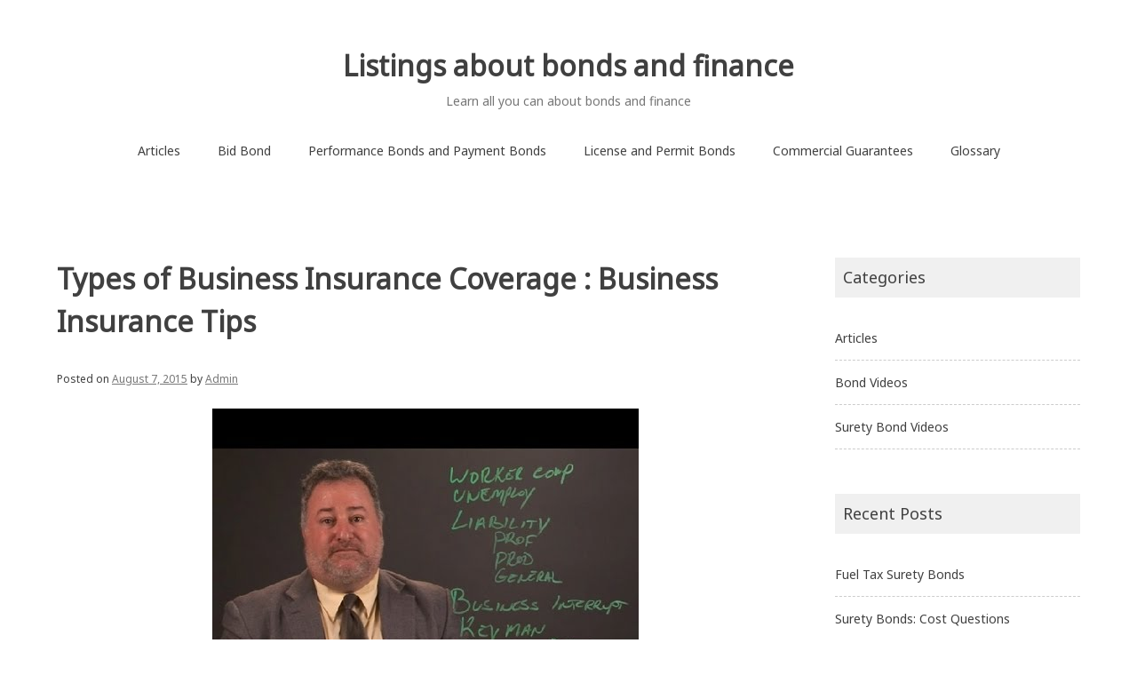

--- FILE ---
content_type: text/html; charset=UTF-8
request_url: https://add-a-listing.com/types-of-business-insurance-coverage-business-insurance-tips/
body_size: 10628
content:
<!doctype html><html lang="en-US"><head><meta charset="UTF-8"><link rel="preconnect" href="https://fonts.gstatic.com/" crossorigin /><script>WebFontConfig={google:{families:["Noto Sans:400:latin-ext","Material Icons"]}};if ( typeof WebFont === "object" && typeof WebFont.load === "function" ) { WebFont.load( WebFontConfig ); }</script><script data-optimized="1" src="https://add-a-listing.com/wp-content/plugins/litespeed-cache/assets/js/webfontloader.min.js"></script><link data-optimized="2" rel="stylesheet" href="https://add-a-listing.com/wp-content/litespeed/css/f6f979150bf8973f6f3cbbd1476cd3f8.css?ver=c436e" /><meta name="viewport" content="width=device-width, initial-scale=1"><link rel="profile" href="https://gmpg.org/xfn/11"><title>Types of Business Insurance Coverage : Business Insurance Tips – Listings about bonds and finance</title><meta name="robots" content="index,follow" /><link rel="canonical" href="https://add-a-listing.com/types-of-business-insurance-coverage-business-insurance-tips/" /><link rel='dns-prefetch' href='//fonts.googleapis.com' /><link rel='dns-prefetch' href='//s.w.org' /><link rel="alternate" type="application/rss+xml" title="Listings about bonds and finance &raquo; Feed" href="https://add-a-listing.com/feed/" /><style id='global-styles-inline-css' type='text/css'>body{--wp--preset--color--black: #000000;--wp--preset--color--cyan-bluish-gray: #abb8c3;--wp--preset--color--white: #ffffff;--wp--preset--color--pale-pink: #f78da7;--wp--preset--color--vivid-red: #cf2e2e;--wp--preset--color--luminous-vivid-orange: #ff6900;--wp--preset--color--luminous-vivid-amber: #fcb900;--wp--preset--color--light-green-cyan: #7bdcb5;--wp--preset--color--vivid-green-cyan: #00d084;--wp--preset--color--pale-cyan-blue: #8ed1fc;--wp--preset--color--vivid-cyan-blue: #0693e3;--wp--preset--color--vivid-purple: #9b51e0;--wp--preset--gradient--vivid-cyan-blue-to-vivid-purple: linear-gradient(135deg,rgba(6,147,227,1) 0%,rgb(155,81,224) 100%);--wp--preset--gradient--light-green-cyan-to-vivid-green-cyan: linear-gradient(135deg,rgb(122,220,180) 0%,rgb(0,208,130) 100%);--wp--preset--gradient--luminous-vivid-amber-to-luminous-vivid-orange: linear-gradient(135deg,rgba(252,185,0,1) 0%,rgba(255,105,0,1) 100%);--wp--preset--gradient--luminous-vivid-orange-to-vivid-red: linear-gradient(135deg,rgba(255,105,0,1) 0%,rgb(207,46,46) 100%);--wp--preset--gradient--very-light-gray-to-cyan-bluish-gray: linear-gradient(135deg,rgb(238,238,238) 0%,rgb(169,184,195) 100%);--wp--preset--gradient--cool-to-warm-spectrum: linear-gradient(135deg,rgb(74,234,220) 0%,rgb(151,120,209) 20%,rgb(207,42,186) 40%,rgb(238,44,130) 60%,rgb(251,105,98) 80%,rgb(254,248,76) 100%);--wp--preset--gradient--blush-light-purple: linear-gradient(135deg,rgb(255,206,236) 0%,rgb(152,150,240) 100%);--wp--preset--gradient--blush-bordeaux: linear-gradient(135deg,rgb(254,205,165) 0%,rgb(254,45,45) 50%,rgb(107,0,62) 100%);--wp--preset--gradient--luminous-dusk: linear-gradient(135deg,rgb(255,203,112) 0%,rgb(199,81,192) 50%,rgb(65,88,208) 100%);--wp--preset--gradient--pale-ocean: linear-gradient(135deg,rgb(255,245,203) 0%,rgb(182,227,212) 50%,rgb(51,167,181) 100%);--wp--preset--gradient--electric-grass: linear-gradient(135deg,rgb(202,248,128) 0%,rgb(113,206,126) 100%);--wp--preset--gradient--midnight: linear-gradient(135deg,rgb(2,3,129) 0%,rgb(40,116,252) 100%);--wp--preset--duotone--dark-grayscale: url('#wp-duotone-dark-grayscale');--wp--preset--duotone--grayscale: url('#wp-duotone-grayscale');--wp--preset--duotone--purple-yellow: url('#wp-duotone-purple-yellow');--wp--preset--duotone--blue-red: url('#wp-duotone-blue-red');--wp--preset--duotone--midnight: url('#wp-duotone-midnight');--wp--preset--duotone--magenta-yellow: url('#wp-duotone-magenta-yellow');--wp--preset--duotone--purple-green: url('#wp-duotone-purple-green');--wp--preset--duotone--blue-orange: url('#wp-duotone-blue-orange');--wp--preset--font-size--small: 13px;--wp--preset--font-size--medium: 20px;--wp--preset--font-size--large: 36px;--wp--preset--font-size--x-large: 42px;}.has-black-color{color: var(--wp--preset--color--black) !important;}.has-cyan-bluish-gray-color{color: var(--wp--preset--color--cyan-bluish-gray) !important;}.has-white-color{color: var(--wp--preset--color--white) !important;}.has-pale-pink-color{color: var(--wp--preset--color--pale-pink) !important;}.has-vivid-red-color{color: var(--wp--preset--color--vivid-red) !important;}.has-luminous-vivid-orange-color{color: var(--wp--preset--color--luminous-vivid-orange) !important;}.has-luminous-vivid-amber-color{color: var(--wp--preset--color--luminous-vivid-amber) !important;}.has-light-green-cyan-color{color: var(--wp--preset--color--light-green-cyan) !important;}.has-vivid-green-cyan-color{color: var(--wp--preset--color--vivid-green-cyan) !important;}.has-pale-cyan-blue-color{color: var(--wp--preset--color--pale-cyan-blue) !important;}.has-vivid-cyan-blue-color{color: var(--wp--preset--color--vivid-cyan-blue) !important;}.has-vivid-purple-color{color: var(--wp--preset--color--vivid-purple) !important;}.has-black-background-color{background-color: var(--wp--preset--color--black) !important;}.has-cyan-bluish-gray-background-color{background-color: var(--wp--preset--color--cyan-bluish-gray) !important;}.has-white-background-color{background-color: var(--wp--preset--color--white) !important;}.has-pale-pink-background-color{background-color: var(--wp--preset--color--pale-pink) !important;}.has-vivid-red-background-color{background-color: var(--wp--preset--color--vivid-red) !important;}.has-luminous-vivid-orange-background-color{background-color: var(--wp--preset--color--luminous-vivid-orange) !important;}.has-luminous-vivid-amber-background-color{background-color: var(--wp--preset--color--luminous-vivid-amber) !important;}.has-light-green-cyan-background-color{background-color: var(--wp--preset--color--light-green-cyan) !important;}.has-vivid-green-cyan-background-color{background-color: var(--wp--preset--color--vivid-green-cyan) !important;}.has-pale-cyan-blue-background-color{background-color: var(--wp--preset--color--pale-cyan-blue) !important;}.has-vivid-cyan-blue-background-color{background-color: var(--wp--preset--color--vivid-cyan-blue) !important;}.has-vivid-purple-background-color{background-color: var(--wp--preset--color--vivid-purple) !important;}.has-black-border-color{border-color: var(--wp--preset--color--black) !important;}.has-cyan-bluish-gray-border-color{border-color: var(--wp--preset--color--cyan-bluish-gray) !important;}.has-white-border-color{border-color: var(--wp--preset--color--white) !important;}.has-pale-pink-border-color{border-color: var(--wp--preset--color--pale-pink) !important;}.has-vivid-red-border-color{border-color: var(--wp--preset--color--vivid-red) !important;}.has-luminous-vivid-orange-border-color{border-color: var(--wp--preset--color--luminous-vivid-orange) !important;}.has-luminous-vivid-amber-border-color{border-color: var(--wp--preset--color--luminous-vivid-amber) !important;}.has-light-green-cyan-border-color{border-color: var(--wp--preset--color--light-green-cyan) !important;}.has-vivid-green-cyan-border-color{border-color: var(--wp--preset--color--vivid-green-cyan) !important;}.has-pale-cyan-blue-border-color{border-color: var(--wp--preset--color--pale-cyan-blue) !important;}.has-vivid-cyan-blue-border-color{border-color: var(--wp--preset--color--vivid-cyan-blue) !important;}.has-vivid-purple-border-color{border-color: var(--wp--preset--color--vivid-purple) !important;}.has-vivid-cyan-blue-to-vivid-purple-gradient-background{background: var(--wp--preset--gradient--vivid-cyan-blue-to-vivid-purple) !important;}.has-light-green-cyan-to-vivid-green-cyan-gradient-background{background: var(--wp--preset--gradient--light-green-cyan-to-vivid-green-cyan) !important;}.has-luminous-vivid-amber-to-luminous-vivid-orange-gradient-background{background: var(--wp--preset--gradient--luminous-vivid-amber-to-luminous-vivid-orange) !important;}.has-luminous-vivid-orange-to-vivid-red-gradient-background{background: var(--wp--preset--gradient--luminous-vivid-orange-to-vivid-red) !important;}.has-very-light-gray-to-cyan-bluish-gray-gradient-background{background: var(--wp--preset--gradient--very-light-gray-to-cyan-bluish-gray) !important;}.has-cool-to-warm-spectrum-gradient-background{background: var(--wp--preset--gradient--cool-to-warm-spectrum) !important;}.has-blush-light-purple-gradient-background{background: var(--wp--preset--gradient--blush-light-purple) !important;}.has-blush-bordeaux-gradient-background{background: var(--wp--preset--gradient--blush-bordeaux) !important;}.has-luminous-dusk-gradient-background{background: var(--wp--preset--gradient--luminous-dusk) !important;}.has-pale-ocean-gradient-background{background: var(--wp--preset--gradient--pale-ocean) !important;}.has-electric-grass-gradient-background{background: var(--wp--preset--gradient--electric-grass) !important;}.has-midnight-gradient-background{background: var(--wp--preset--gradient--midnight) !important;}.has-small-font-size{font-size: var(--wp--preset--font-size--small) !important;}.has-medium-font-size{font-size: var(--wp--preset--font-size--medium) !important;}.has-large-font-size{font-size: var(--wp--preset--font-size--large) !important;}.has-x-large-font-size{font-size: var(--wp--preset--font-size--x-large) !important;}</style> <script type='text/javascript' src='https://add-a-listing.com/wp-includes/js/jquery/jquery.min.js' id='jquery-core-js'></script> <script data-optimized="1" type='text/javascript' src='https://add-a-listing.com/wp-content/litespeed/js/f5309a3a5432e9edfbf0a2165942e1a3.js?ver=2e1a3' id='jquery-migrate-js'></script> <link rel="https://api.w.org/" href="https://add-a-listing.com/wp-json/" /><link rel="alternate" type="application/json" href="https://add-a-listing.com/wp-json/wp/v2/posts/106" /><link rel="EditURI" type="application/rsd+xml" title="RSD" href="https://add-a-listing.com/xmlrpc.php?rsd" /><link rel="wlwmanifest" type="application/wlwmanifest+xml" href="https://add-a-listing.com/wp-includes/wlwmanifest.xml" /><link rel='shortlink' href='https://add-a-listing.com/?p=106' /><link rel="alternate" type="application/json+oembed" href="https://add-a-listing.com/wp-json/oembed/1.0/embed?url=https%3A%2F%2Fadd-a-listing.com%2Ftypes-of-business-insurance-coverage-business-insurance-tips%2F" /><link rel="alternate" type="text/xml+oembed" href="https://add-a-listing.com/wp-json/oembed/1.0/embed?url=https%3A%2F%2Fadd-a-listing.com%2Ftypes-of-business-insurance-coverage-business-insurance-tips%2F&#038;format=xml" /><link rel="alternate nofollow" type="application/rss+xml" title="Listings about bonds and finance &raquo; Types of Business Insurance Coverage : Business Insurance Tips Comments Feed" href="https://add-a-listing.com/types-of-business-insurance-coverage-business-insurance-tips/feed/" /> <script type="text/javascript">(function(url){
	if(/(?:Chrome\/26\.0\.1410\.63 Safari\/537\.31|WordfenceTestMonBot)/.test(navigator.userAgent)){ return; }
	var addEvent = function(evt, handler) {
		if (window.addEventListener) {
			document.addEventListener(evt, handler, false);
		} else if (window.attachEvent) {
			document.attachEvent('on' + evt, handler);
		}
	};
	var removeEvent = function(evt, handler) {
		if (window.removeEventListener) {
			document.removeEventListener(evt, handler, false);
		} else if (window.detachEvent) {
			document.detachEvent('on' + evt, handler);
		}
	};
	var evts = 'contextmenu dblclick drag dragend dragenter dragleave dragover dragstart drop keydown keypress keyup mousedown mousemove mouseout mouseover mouseup mousewheel scroll'.split(' ');
	var logHuman = function() {
		if (window.wfLogHumanRan) { return; }
		window.wfLogHumanRan = true;
		var wfscr = document.createElement('script');
		wfscr.type = 'text/javascript';
		wfscr.async = true;
		wfscr.src = url + '&r=' + Math.random();
		(document.getElementsByTagName('head')[0]||document.getElementsByTagName('body')[0]).appendChild(wfscr);
		for (var i = 0; i < evts.length; i++) {
			removeEvent(evts[i], logHuman);
		}
	};
	for (var i = 0; i < evts.length; i++) {
		addEvent(evts[i], logHuman);
	}
})('//add-a-listing.com/?wordfence_lh=1&hid=7EB34881554685285A2D839BBA925AB2');</script><link rel="pingback" href="https://add-a-listing.com/xmlrpc.php"></head><body class="post-template-default single single-post postid-106 single-format-standard">
<svg xmlns="http://www.w3.org/2000/svg" viewBox="0 0 0 0" width="0" height="0" focusable="false" role="none" style="visibility: hidden; position: absolute; left: -9999px; overflow: hidden;" ><defs><filter id="wp-duotone-dark-grayscale"><feColorMatrix color-interpolation-filters="sRGB" type="matrix" values=" .299 .587 .114 0 0 .299 .587 .114 0 0 .299 .587 .114 0 0 .299 .587 .114 0 0 " /><feComponentTransfer color-interpolation-filters="sRGB" ><feFuncR type="table" tableValues="0 0.49803921568627" /><feFuncG type="table" tableValues="0 0.49803921568627" /><feFuncB type="table" tableValues="0 0.49803921568627" /><feFuncA type="table" tableValues="1 1" /></feComponentTransfer><feComposite in2="SourceGraphic" operator="in" /></filter></defs></svg><svg xmlns="http://www.w3.org/2000/svg" viewBox="0 0 0 0" width="0" height="0" focusable="false" role="none" style="visibility: hidden; position: absolute; left: -9999px; overflow: hidden;" ><defs><filter id="wp-duotone-grayscale"><feColorMatrix color-interpolation-filters="sRGB" type="matrix" values=" .299 .587 .114 0 0 .299 .587 .114 0 0 .299 .587 .114 0 0 .299 .587 .114 0 0 " /><feComponentTransfer color-interpolation-filters="sRGB" ><feFuncR type="table" tableValues="0 1" /><feFuncG type="table" tableValues="0 1" /><feFuncB type="table" tableValues="0 1" /><feFuncA type="table" tableValues="1 1" /></feComponentTransfer><feComposite in2="SourceGraphic" operator="in" /></filter></defs></svg><svg xmlns="http://www.w3.org/2000/svg" viewBox="0 0 0 0" width="0" height="0" focusable="false" role="none" style="visibility: hidden; position: absolute; left: -9999px; overflow: hidden;" ><defs><filter id="wp-duotone-purple-yellow"><feColorMatrix color-interpolation-filters="sRGB" type="matrix" values=" .299 .587 .114 0 0 .299 .587 .114 0 0 .299 .587 .114 0 0 .299 .587 .114 0 0 " /><feComponentTransfer color-interpolation-filters="sRGB" ><feFuncR type="table" tableValues="0.54901960784314 0.98823529411765" /><feFuncG type="table" tableValues="0 1" /><feFuncB type="table" tableValues="0.71764705882353 0.25490196078431" /><feFuncA type="table" tableValues="1 1" /></feComponentTransfer><feComposite in2="SourceGraphic" operator="in" /></filter></defs></svg><svg xmlns="http://www.w3.org/2000/svg" viewBox="0 0 0 0" width="0" height="0" focusable="false" role="none" style="visibility: hidden; position: absolute; left: -9999px; overflow: hidden;" ><defs><filter id="wp-duotone-blue-red"><feColorMatrix color-interpolation-filters="sRGB" type="matrix" values=" .299 .587 .114 0 0 .299 .587 .114 0 0 .299 .587 .114 0 0 .299 .587 .114 0 0 " /><feComponentTransfer color-interpolation-filters="sRGB" ><feFuncR type="table" tableValues="0 1" /><feFuncG type="table" tableValues="0 0.27843137254902" /><feFuncB type="table" tableValues="0.5921568627451 0.27843137254902" /><feFuncA type="table" tableValues="1 1" /></feComponentTransfer><feComposite in2="SourceGraphic" operator="in" /></filter></defs></svg><svg xmlns="http://www.w3.org/2000/svg" viewBox="0 0 0 0" width="0" height="0" focusable="false" role="none" style="visibility: hidden; position: absolute; left: -9999px; overflow: hidden;" ><defs><filter id="wp-duotone-midnight"><feColorMatrix color-interpolation-filters="sRGB" type="matrix" values=" .299 .587 .114 0 0 .299 .587 .114 0 0 .299 .587 .114 0 0 .299 .587 .114 0 0 " /><feComponentTransfer color-interpolation-filters="sRGB" ><feFuncR type="table" tableValues="0 0" /><feFuncG type="table" tableValues="0 0.64705882352941" /><feFuncB type="table" tableValues="0 1" /><feFuncA type="table" tableValues="1 1" /></feComponentTransfer><feComposite in2="SourceGraphic" operator="in" /></filter></defs></svg><svg xmlns="http://www.w3.org/2000/svg" viewBox="0 0 0 0" width="0" height="0" focusable="false" role="none" style="visibility: hidden; position: absolute; left: -9999px; overflow: hidden;" ><defs><filter id="wp-duotone-magenta-yellow"><feColorMatrix color-interpolation-filters="sRGB" type="matrix" values=" .299 .587 .114 0 0 .299 .587 .114 0 0 .299 .587 .114 0 0 .299 .587 .114 0 0 " /><feComponentTransfer color-interpolation-filters="sRGB" ><feFuncR type="table" tableValues="0.78039215686275 1" /><feFuncG type="table" tableValues="0 0.94901960784314" /><feFuncB type="table" tableValues="0.35294117647059 0.47058823529412" /><feFuncA type="table" tableValues="1 1" /></feComponentTransfer><feComposite in2="SourceGraphic" operator="in" /></filter></defs></svg><svg xmlns="http://www.w3.org/2000/svg" viewBox="0 0 0 0" width="0" height="0" focusable="false" role="none" style="visibility: hidden; position: absolute; left: -9999px; overflow: hidden;" ><defs><filter id="wp-duotone-purple-green"><feColorMatrix color-interpolation-filters="sRGB" type="matrix" values=" .299 .587 .114 0 0 .299 .587 .114 0 0 .299 .587 .114 0 0 .299 .587 .114 0 0 " /><feComponentTransfer color-interpolation-filters="sRGB" ><feFuncR type="table" tableValues="0.65098039215686 0.40392156862745" /><feFuncG type="table" tableValues="0 1" /><feFuncB type="table" tableValues="0.44705882352941 0.4" /><feFuncA type="table" tableValues="1 1" /></feComponentTransfer><feComposite in2="SourceGraphic" operator="in" /></filter></defs></svg><svg xmlns="http://www.w3.org/2000/svg" viewBox="0 0 0 0" width="0" height="0" focusable="false" role="none" style="visibility: hidden; position: absolute; left: -9999px; overflow: hidden;" ><defs><filter id="wp-duotone-blue-orange"><feColorMatrix color-interpolation-filters="sRGB" type="matrix" values=" .299 .587 .114 0 0 .299 .587 .114 0 0 .299 .587 .114 0 0 .299 .587 .114 0 0 " /><feComponentTransfer color-interpolation-filters="sRGB" ><feFuncR type="table" tableValues="0.098039215686275 1" /><feFuncG type="table" tableValues="0 0.66274509803922" /><feFuncB type="table" tableValues="0.84705882352941 0.41960784313725" /><feFuncA type="table" tableValues="1 1" /></feComponentTransfer><feComposite in2="SourceGraphic" operator="in" /></filter></defs></svg><div id="page" class="site">
<a class="skip-link screen-reader-text" href="#content">Skip to content</a><header id="masthead" class="site-header"><div class="container"><div class="site-branding"><p class="site-title"><a href="https://add-a-listing.com/" rel="home">Listings about bonds and finance</a></p><p class="site-description">Learn all you can about bonds and finance</p></div><div class="header-image"></div><nav id="site-navigation" class="main-navigation">
<button class="menu-toggle" aria-controls="primary-menu" aria-expanded="false">
<i class="material-icons open">menu</i>
<i class="material-icons close">close</i>
</button><div class="menu-silo-seo-menu-container"><ul id="primary-menu" class="menu"><li id="menu-item-109" class="menu-item menu-item-type-post_type menu-item-object-page current_page_parent menu-item-109"><a href="https://add-a-listing.com/articles/">Articles</a></li><li id="menu-item-325" class="menu-item menu-item-type-post_type menu-item-object-page menu-item-325"><a href="https://add-a-listing.com/bid-bond/">Bid Bond</a></li><li id="menu-item-330" class="menu-item menu-item-type-post_type menu-item-object-page menu-item-330"><a href="https://add-a-listing.com/performance-bonds-and-payment-bonds/">Performance Bonds and Payment Bonds</a></li><li id="menu-item-389" class="menu-item menu-item-type-post_type menu-item-object-page menu-item-has-children menu-item-389"><a href="https://add-a-listing.com/license-and-permit-bonds/">License and Permit Bonds</a><ul class="sub-menu"><li id="menu-item-735" class="menu-item menu-item-type-post_type menu-item-object-page menu-item-735"><a href="https://add-a-listing.com/license-and-permit-bonds/agricultural-packers-bonds/">agricultural packers bonds</a></li><li id="menu-item-736" class="menu-item menu-item-type-post_type menu-item-object-page menu-item-736"><a href="https://add-a-listing.com/license-and-permit-bonds/alcohol-bonds/">alcohol bonds</a></li><li id="menu-item-737" class="menu-item menu-item-type-post_type menu-item-object-page menu-item-737"><a href="https://add-a-listing.com/license-and-permit-bonds/arc-bonds/">ARC bonds</a></li><li id="menu-item-738" class="menu-item menu-item-type-post_type menu-item-object-page menu-item-738"><a href="https://add-a-listing.com/license-and-permit-bonds/auctioneer-bonds/">auctioneer bonds</a></li><li id="menu-item-739" class="menu-item menu-item-type-post_type menu-item-object-page menu-item-739"><a href="https://add-a-listing.com/license-and-permit-bonds/auto-dealer-bonds/">auto dealer bonds</a></li><li id="menu-item-740" class="menu-item menu-item-type-post_type menu-item-object-page menu-item-740"><a href="https://add-a-listing.com/license-and-permit-bonds/bad-credit-surety-bond/">bad credit surety bond</a></li><li id="menu-item-741" class="menu-item menu-item-type-post_type menu-item-object-page menu-item-741"><a href="https://add-a-listing.com/license-and-permit-bonds/business-opportunity-seller-bond/">business opportunity seller bond</a></li><li id="menu-item-742" class="menu-item menu-item-type-post_type menu-item-object-page menu-item-742"><a href="https://add-a-listing.com/license-and-permit-bonds/cigarette-tax-bonds/">cigarette tax bonds</a></li><li id="menu-item-743" class="menu-item menu-item-type-post_type menu-item-object-page menu-item-743"><a href="https://add-a-listing.com/license-and-permit-bonds/collection-agency-bonds/">collection agency bonds</a></li><li id="menu-item-744" class="menu-item menu-item-type-post_type menu-item-object-page menu-item-744"><a href="https://add-a-listing.com/license-and-permit-bonds/debt-consolidator-bond/">debt consolidator bond</a></li><li id="menu-item-745" class="menu-item menu-item-type-post_type menu-item-object-page menu-item-745"><a href="https://add-a-listing.com/license-and-permit-bonds/department-of-defense-performance-bond/">department of defense performance bond</a></li><li id="menu-item-746" class="menu-item menu-item-type-post_type menu-item-object-page menu-item-746"><a href="https://add-a-listing.com/license-and-permit-bonds/detective-bondprivate-investigator-bond/">detective bond/private investigator bond</a></li><li id="menu-item-747" class="menu-item menu-item-type-post_type menu-item-object-page menu-item-747"><a href="https://add-a-listing.com/license-and-permit-bonds/financial-advisor-bonds-investment-advisor-blue-sky-bonds/">financial advisor bonds (investment advisor &#038; blue sky bonds)</a></li><li id="menu-item-748" class="menu-item menu-item-type-post_type menu-item-object-page menu-item-748"><a href="https://add-a-listing.com/license-and-permit-bonds/franchise-and-ordinance-bond/">franchise and ordinance bond</a></li><li id="menu-item-749" class="menu-item menu-item-type-post_type menu-item-object-page menu-item-749"><a href="https://add-a-listing.com/license-and-permit-bonds/freight-broker-bonds/">freight broker bonds</a></li><li id="menu-item-750" class="menu-item menu-item-type-post_type menu-item-object-page menu-item-750"><a href="https://add-a-listing.com/license-and-permit-bonds/freight-broker-bonds-2/">freight broker bonds</a></li><li id="menu-item-751" class="menu-item menu-item-type-post_type menu-item-object-page menu-item-751"><a href="https://add-a-listing.com/license-and-permit-bonds/fuel-tax-bonds/">fuel tax bonds</a></li><li id="menu-item-752" class="menu-item menu-item-type-post_type menu-item-object-page menu-item-752"><a href="https://add-a-listing.com/license-and-permit-bonds/grain-and-commodity-bonds/">grain and commodity bonds</a></li><li id="menu-item-753" class="menu-item menu-item-type-post_type menu-item-object-page menu-item-753"><a href="https://add-a-listing.com/license-and-permit-bonds/health-club-bonds/">health club bonds</a></li><li id="menu-item-754" class="menu-item menu-item-type-post_type menu-item-object-page menu-item-754"><a href="https://add-a-listing.com/license-and-permit-bonds/home-dealer-bonds/">home dealer bonds</a></li><li id="menu-item-755" class="menu-item menu-item-type-post_type menu-item-object-page menu-item-755"><a href="https://add-a-listing.com/license-and-permit-bonds/immigration-consultant-bonds/">immigration consultant bonds</a></li><li id="menu-item-756" class="menu-item menu-item-type-post_type menu-item-object-page menu-item-756"><a href="https://add-a-listing.com/license-and-permit-bonds/insurance-broker-bonds/">insurance broker bonds</a></li><li id="menu-item-757" class="menu-item menu-item-type-post_type menu-item-object-page menu-item-757"><a href="https://add-a-listing.com/license-and-permit-bonds/lottery-and-lotto-bonds/">lottery and lotto bonds</a></li><li id="menu-item-758" class="menu-item menu-item-type-post_type menu-item-object-page menu-item-758"><a href="https://add-a-listing.com/license-and-permit-bonds/medicare-bonds-dmepos-bonds/">medicare bonds (DMEPOS Bonds)</a></li><li id="menu-item-759" class="menu-item menu-item-type-post_type menu-item-object-page menu-item-759"><a href="https://add-a-listing.com/license-and-permit-bonds/mileage-tax-bond/">mileage tax bond</a></li><li id="menu-item-761" class="menu-item menu-item-type-post_type menu-item-object-page menu-item-761"><a href="https://add-a-listing.com/license-and-permit-bonds/mortgage-broker-bonds/">mortgage broker bonds</a></li><li id="menu-item-760" class="menu-item menu-item-type-post_type menu-item-object-page menu-item-760"><a href="https://add-a-listing.com/license-and-permit-bonds/money-transmitter-bonds/">money transmitter bonds</a></li><li id="menu-item-762" class="menu-item menu-item-type-post_type menu-item-object-page menu-item-762"><a href="https://add-a-listing.com/license-and-permit-bonds/mortgage-lender-bonds/">mortgage lender bonds</a></li><li id="menu-item-763" class="menu-item menu-item-type-post_type menu-item-object-page menu-item-763"><a href="https://add-a-listing.com/license-and-permit-bonds/patient-trust-bonds/">patient trust bonds</a></li><li id="menu-item-764" class="menu-item menu-item-type-post_type menu-item-object-page menu-item-764"><a href="https://add-a-listing.com/license-and-permit-bonds/payday-loan-bonds/">payday loan bonds</a></li><li id="menu-item-765" class="menu-item menu-item-type-post_type menu-item-object-page menu-item-765"><a href="https://add-a-listing.com/license-and-permit-bonds/personal-care-assistance-pca-agency-surety-bond/">personal care assistance (PCA) Agency Surety Bond</a></li><li id="menu-item-766" class="menu-item menu-item-type-post_type menu-item-object-page menu-item-766"><a href="https://add-a-listing.com/license-and-permit-bonds/preneed-funeral-bonds/">preneed funeral bonds</a></li><li id="menu-item-767" class="menu-item menu-item-type-post_type menu-item-object-page menu-item-767"><a href="https://add-a-listing.com/license-and-permit-bonds/professional-fundraiser-bonds/">professional fundraiser bonds</a></li><li id="menu-item-768" class="menu-item menu-item-type-post_type menu-item-object-page menu-item-768"><a href="https://add-a-listing.com/license-and-permit-bonds/real-estate-agentbroker-bonds/">real estate agent/broker bonds</a></li><li id="menu-item-769" class="menu-item menu-item-type-post_type menu-item-object-page menu-item-769"><a href="https://add-a-listing.com/license-and-permit-bonds/sales-tax-bonds/">sales tax bonds</a></li><li id="menu-item-770" class="menu-item menu-item-type-post_type menu-item-object-page menu-item-770"><a href="https://add-a-listing.com/license-and-permit-bonds/seller-of-travel-bond/">seller of travel bond</a></li><li id="menu-item-771" class="menu-item menu-item-type-post_type menu-item-object-page menu-item-771"><a href="https://add-a-listing.com/license-and-permit-bonds/small-loan-company-bonds/">small loan company bonds</a></li><li id="menu-item-772" class="menu-item menu-item-type-post_type menu-item-object-page menu-item-772"><a href="https://add-a-listing.com/license-and-permit-bonds/sports-promoter-bonds/">sports promoter bonds</a></li><li id="menu-item-773" class="menu-item menu-item-type-post_type menu-item-object-page menu-item-773"><a href="https://add-a-listing.com/license-and-permit-bonds/surplus-lines-broker-bonds/">surplus lines broker bonds</a></li><li id="menu-item-774" class="menu-item menu-item-type-post_type menu-item-object-page menu-item-774"><a href="https://add-a-listing.com/license-and-permit-bonds/telemarketing-bonds/">telemarketing bonds</a></li><li id="menu-item-775" class="menu-item menu-item-type-post_type menu-item-object-page menu-item-775"><a href="https://add-a-listing.com/license-and-permit-bonds/title-agency-bonds/">title agency bonds</a></li><li id="menu-item-776" class="menu-item menu-item-type-post_type menu-item-object-page menu-item-776"><a href="https://add-a-listing.com/license-and-permit-bonds/u-s-customs-bonds/">U.S. Customs bonds</a></li><li id="menu-item-777" class="menu-item menu-item-type-post_type menu-item-object-page menu-item-777"><a href="https://add-a-listing.com/license-and-permit-bonds/used-car-dealer-bonds/">used car dealer bonds</a></li></ul></li><li id="menu-item-947" class="menu-item menu-item-type-post_type menu-item-object-page menu-item-home menu-item-947"><a href="https://add-a-listing.com/">Commercial Guarantees</a></li><li id="menu-item-1099" class="menu-item menu-item-type-post_type menu-item-object-page menu-item-1099"><a href="https://add-a-listing.com/glossary/">Glossary</a></li></ul></div></nav></div></header><div id="content" class="site-content"><div class="container"><div id="primary" class="content-area"><main id="main" class="site-main"><article id="post-106" class="post-106 post type-post status-publish format-standard has-post-thumbnail hentry category-surety-bond-videos"><header class="entry-header"><h1 class="entry-title">Types of Business Insurance Coverage : Business Insurance Tips</h1><div class="entry-meta">
<span class="posted-on">Posted on <a href="https://add-a-listing.com/types-of-business-insurance-coverage-business-insurance-tips/" rel="bookmark"><time class="entry-date published updated" datetime="2015-08-07T22:11:33+00:00">August 7, 2015</time></a></span><span class="byline"> by <span class="author vcard"><a class="url fn n" href="https://add-a-listing.com/author/mikegary/">Admin</a></span></span></div></header><div class="featured-image">
<img data-lazyloaded="1" src="[data-uri]" width="480" height="360" data-src="https://add-a-listing.com/wp-content/uploads/2015/08/types-of-business-insurance-cove.jpg" class="attachment-post-thumbnail size-post-thumbnail wp-post-image" alt="" data-srcset="https://add-a-listing.com/wp-content/uploads/2015/08/types-of-business-insurance-cove.jpg 480w, https://add-a-listing.com/wp-content/uploads/2015/08/types-of-business-insurance-cove-300x225.jpg 300w" data-sizes="(max-width: 480px) 100vw, 480px" /><noscript><img width="480" height="360" src="https://add-a-listing.com/wp-content/uploads/2015/08/types-of-business-insurance-cove.jpg" class="attachment-post-thumbnail size-post-thumbnail wp-post-image" alt="" srcset="https://add-a-listing.com/wp-content/uploads/2015/08/types-of-business-insurance-cove.jpg 480w, https://add-a-listing.com/wp-content/uploads/2015/08/types-of-business-insurance-cove-300x225.jpg 300w" sizes="(max-width: 480px) 100vw, 480px" /></noscript></div><div class="entry-content"><p><iframe data-lazyloaded="1" src="about:blank" loading="lazy" width="640" height="360" data-src="//www.youtube.com/embed/hLSFGQVPJMI" frameborder="0" allowfullscreen></iframe><noscript><iframe loading="lazy" width="640" height="360" src="//www.youtube.com/embed/hLSFGQVPJMI" frameborder="0" allowfullscreen></iframe></noscript></p></div><footer class="entry-footer">
<span class="cat-links">Posted in <a href="https://add-a-listing.com/category/surety-bond-videos/" rel="category tag">Surety Bond Videos</a></span></footer></article><nav class="navigation post-navigation" aria-label="Posts"><h2 class="screen-reader-text">Post navigation</h2><div class="nav-links"><div class="nav-previous"><a href="https://add-a-listing.com/what-is-a-bond-contract-surety-bond/" rel="prev"><i class="material-icons">navigate_before</i><span class="hidden-sm">Previous post</span></a></div><div class="nav-next"><a href="https://add-a-listing.com/what-is-a-surety-bond-how-do-surety-bonds-work/" rel="next"><span class="hidden-sm">Next post</span><i class="material-icons">navigate_next</i></a></div></div></nav><div id="comments" class="comments-area"><div id="respond" class="comment-respond"><h3 id="reply-title" class="comment-reply-title">Leave a Reply <small><a rel="nofollow" id="cancel-comment-reply-link" href="/types-of-business-insurance-coverage-business-insurance-tips/#respond" style="display:none;">Cancel reply</a></small></h3><form action="https://add-a-listing.com/wp-comments-post.php" method="post" id="commentform" class="comment-form" novalidate><p class="comment-notes"><span id="email-notes">Your email address will not be published.</span> <span class="required-field-message" aria-hidden="true">Required fields are marked <span class="required" aria-hidden="true">*</span></span></p><p class="comment-form-comment"><label for="comment">Comment <span class="required" aria-hidden="true">*</span></label><textarea id="comment" name="comment" cols="45" rows="8" maxlength="65525" required></textarea></p><p class="comment-form-author"><label for="author">Name <span class="required" aria-hidden="true">*</span></label> <input id="author" name="author" type="text" value="" size="30" maxlength="245" required /></p><p class="comment-form-email"><label for="email">Email <span class="required" aria-hidden="true">*</span></label> <input id="email" name="email" type="email" value="" size="30" maxlength="100" aria-describedby="email-notes" required /></p><p class="comment-form-url"><label for="url">Website</label> <input id="url" name="url" type="url" value="" size="30" maxlength="200" /></p><p class="form-submit"><input name="submit" type="submit" id="submit" class="submit" value="Post Comment" /> <input type='hidden' name='comment_post_ID' value='106' id='comment_post_ID' />
<input type='hidden' name='comment_parent' id='comment_parent' value='0' /></p></form></div></div></main></div><aside id="secondary" class="widget-area"><section id="categories-2" class="widget widget_categories"><h2 class="widget-title">Categories</h2><ul><li class="cat-item cat-item-3"><a href="https://add-a-listing.com/category/articles/" title="Articles">Articles</a></li><li class="cat-item cat-item-2"><a href="https://add-a-listing.com/category/bond-videos/" title="All about bonds through videos">Bond Videos</a></li><li class="cat-item cat-item-8"><a href="https://add-a-listing.com/category/surety-bond-videos/">Surety Bond Videos</a></li></ul></section><section id="recent-posts-2" class="widget widget_recent_entries"><h2 class="widget-title">Recent Posts</h2><ul><li>
<a href="https://add-a-listing.com/fuel-tax-surety-bonds/">Fuel Tax Surety Bonds</a></li><li>
<a href="https://add-a-listing.com/surety-bonds-cost-questions/">Surety Bonds: Cost Questions</a></li><li>
<a href="https://add-a-listing.com/what-is-surety-bond/">What Is Surety Bond?</a></li><li>
<a href="https://add-a-listing.com/what-are-surety-bonds-2/">What Are Surety Bonds?</a></li><li>
<a href="https://add-a-listing.com/why-are-surety-bonds-important/">Why Are Surety Bonds Important?</a></li></ul></section></aside></div></div><footer id="colophon" class="site-footer"><div class="container">
<a id="back-to-top" href="#page"><i class="material-icons">keyboard_arrow_up</i></a><div class="site-info">
Theme: <a href="https://wordpress.org/themes/noto-simple/">Noto Simple</a></div></div></footer></div> <script data-optimized="1" type='text/javascript' src='https://add-a-listing.com/wp-content/litespeed/js/0e2a58b0cf5e0478360c142984bb4189.js?ver=b4189' id='noto-simple-navigation-js'></script> <script data-optimized="1" type='text/javascript' src='https://add-a-listing.com/wp-content/litespeed/js/b56c014bb44daa8e8a29f535a1d942d6.js?ver=942d6' id='noto-simple-skip-link-focus-fix-js'></script> <script data-optimized="1" type='text/javascript' src='https://add-a-listing.com/wp-content/litespeed/js/c5c5ed4be94fe6385c3dcd75b2400718.js?ver=00718' id='comment-reply-js'></script> <script data-optimized="1" type='text/javascript' src='https://add-a-listing.com/wp-content/litespeed/js/58b65ae7db77a61d5d9a73d1cf4af23d.js?ver=af23d' id='noto-simple-smooth-scroll-js'></script> <script data-optimized="1" type='text/javascript' src='https://add-a-listing.com/wp-content/litespeed/js/41def015a0f6595d282444d60bb5a717.js?ver=5a717' id='noto-simple-main-js'></script> <script type='text/javascript' id='icwp-wpsf-login_guard-js-extra'>/*  */
var shield_vars_login_guard = {"strings":{"select_action":"Please select an action to perform.","are_you_sure":"Are you sure?","absolutely_sure":"Are you absolutely sure?"},"comps":{"login_guard":{"form_selectors":["#loginform"],"uniq":"697cbf49573c0","cbname":"icwp-wpsf-5d5bca4fa16e9","strings":{"label":"I'm a human.","alert":"Please check the box to show us you're a human.","loading":"Loading"},"flags":{"gasp":true}}}};
/*  */</script> <script data-optimized="1" type='text/javascript' src='https://add-a-listing.com/wp-content/litespeed/js/8fc98c480cacbf2aa3dde78fe8bdb21f.js?ver=db21f' id='icwp-wpsf-login_guard-js'></script> <script type='text/javascript' id='icwp-wpsf-notbot-js-extra'>/*  */
var shield_vars_notbot = {"strings":{"select_action":"Please select an action to perform.","are_you_sure":"Are you sure?","absolutely_sure":"Are you absolutely sure?"},"comps":{"notbot":{"ajax":{"not_bot":{"action":"shield_action","ex":"capture_not_bot","exnonce":"3da6daede4","ajaxurl":"https:\/\/add-a-listing.com\/wp-admin\/admin-ajax.php","_wpnonce":"bd46784eac","_rest_url":"https:\/\/add-a-listing.com\/wp-json\/shield\/v1\/action\/capture_not_bot?exnonce=3da6daede4&_wpnonce=bd46784eac"},"not_bot_nonce":{"action":"shield_action","ex":"capture_not_bot_nonce","ajaxurl":"https:\/\/add-a-listing.com\/wp-admin\/admin-ajax.php","_wpnonce":"bd46784eac","_rest_url":"https:\/\/add-a-listing.com\/wp-json\/shield\/v1\/action\/capture_not_bot_nonce?_wpnonce=bd46784eac"}},"flags":{"required":true}}}};
/*  */</script> <script data-optimized="1" type='text/javascript' src='https://add-a-listing.com/wp-content/litespeed/js/7231b5df2c9fd8e8981500b0e486dd43.js?ver=6dd43' id='icwp-wpsf-notbot-js'></script> <script data-no-optimize="1" defer>!function(t,e){"object"==typeof exports&&"undefined"!=typeof module?module.exports=e():"function"==typeof define&&define.amd?define(e):(t="undefined"!=typeof globalThis?globalThis:t||self).LazyLoad=e()}(this,function(){"use strict";function e(){return(e=Object.assign||function(t){for(var e=1;e<arguments.length;e++){var n,a=arguments[e];for(n in a)Object.prototype.hasOwnProperty.call(a,n)&&(t[n]=a[n])}return t}).apply(this,arguments)}function i(t){return e({},it,t)}function o(t,e){var n,a="LazyLoad::Initialized",i=new t(e);try{n=new CustomEvent(a,{detail:{instance:i}})}catch(t){(n=document.createEvent("CustomEvent")).initCustomEvent(a,!1,!1,{instance:i})}window.dispatchEvent(n)}function l(t,e){return t.getAttribute(gt+e)}function c(t){return l(t,bt)}function s(t,e){return function(t,e,n){e=gt+e;null!==n?t.setAttribute(e,n):t.removeAttribute(e)}(t,bt,e)}function r(t){return s(t,null),0}function u(t){return null===c(t)}function d(t){return c(t)===vt}function f(t,e,n,a){t&&(void 0===a?void 0===n?t(e):t(e,n):t(e,n,a))}function _(t,e){nt?t.classList.add(e):t.className+=(t.className?" ":"")+e}function v(t,e){nt?t.classList.remove(e):t.className=t.className.replace(new RegExp("(^|\\s+)"+e+"(\\s+|$)")," ").replace(/^\s+/,"").replace(/\s+$/,"")}function g(t){return t.llTempImage}function b(t,e){!e||(e=e._observer)&&e.unobserve(t)}function p(t,e){t&&(t.loadingCount+=e)}function h(t,e){t&&(t.toLoadCount=e)}function n(t){for(var e,n=[],a=0;e=t.children[a];a+=1)"SOURCE"===e.tagName&&n.push(e);return n}function m(t,e){(t=t.parentNode)&&"PICTURE"===t.tagName&&n(t).forEach(e)}function a(t,e){n(t).forEach(e)}function E(t){return!!t[st]}function I(t){return t[st]}function y(t){return delete t[st]}function A(e,t){var n;E(e)||(n={},t.forEach(function(t){n[t]=e.getAttribute(t)}),e[st]=n)}function k(a,t){var i;E(a)&&(i=I(a),t.forEach(function(t){var e,n;e=a,(t=i[n=t])?e.setAttribute(n,t):e.removeAttribute(n)}))}function L(t,e,n){_(t,e.class_loading),s(t,ut),n&&(p(n,1),f(e.callback_loading,t,n))}function w(t,e,n){n&&t.setAttribute(e,n)}function x(t,e){w(t,ct,l(t,e.data_sizes)),w(t,rt,l(t,e.data_srcset)),w(t,ot,l(t,e.data_src))}function O(t,e,n){var a=l(t,e.data_bg_multi),i=l(t,e.data_bg_multi_hidpi);(a=at&&i?i:a)&&(t.style.backgroundImage=a,n=n,_(t=t,(e=e).class_applied),s(t,ft),n&&(e.unobserve_completed&&b(t,e),f(e.callback_applied,t,n)))}function N(t,e){!e||0<e.loadingCount||0<e.toLoadCount||f(t.callback_finish,e)}function C(t,e,n){t.addEventListener(e,n),t.llEvLisnrs[e]=n}function M(t){return!!t.llEvLisnrs}function z(t){if(M(t)){var e,n,a=t.llEvLisnrs;for(e in a){var i=a[e];n=e,i=i,t.removeEventListener(n,i)}delete t.llEvLisnrs}}function R(t,e,n){var a;delete t.llTempImage,p(n,-1),(a=n)&&--a.toLoadCount,v(t,e.class_loading),e.unobserve_completed&&b(t,n)}function T(o,r,c){var l=g(o)||o;M(l)||function(t,e,n){M(t)||(t.llEvLisnrs={});var a="VIDEO"===t.tagName?"loadeddata":"load";C(t,a,e),C(t,"error",n)}(l,function(t){var e,n,a,i;n=r,a=c,i=d(e=o),R(e,n,a),_(e,n.class_loaded),s(e,dt),f(n.callback_loaded,e,a),i||N(n,a),z(l)},function(t){var e,n,a,i;n=r,a=c,i=d(e=o),R(e,n,a),_(e,n.class_error),s(e,_t),f(n.callback_error,e,a),i||N(n,a),z(l)})}function G(t,e,n){var a,i,o,r,c;t.llTempImage=document.createElement("IMG"),T(t,e,n),E(c=t)||(c[st]={backgroundImage:c.style.backgroundImage}),o=n,r=l(a=t,(i=e).data_bg),c=l(a,i.data_bg_hidpi),(r=at&&c?c:r)&&(a.style.backgroundImage='url("'.concat(r,'")'),g(a).setAttribute(ot,r),L(a,i,o)),O(t,e,n)}function D(t,e,n){var a;T(t,e,n),a=e,e=n,(t=It[(n=t).tagName])&&(t(n,a),L(n,a,e))}function V(t,e,n){var a;a=t,(-1<yt.indexOf(a.tagName)?D:G)(t,e,n)}function F(t,e,n){var a;t.setAttribute("loading","lazy"),T(t,e,n),a=e,(e=It[(n=t).tagName])&&e(n,a),s(t,vt)}function j(t){t.removeAttribute(ot),t.removeAttribute(rt),t.removeAttribute(ct)}function P(t){m(t,function(t){k(t,Et)}),k(t,Et)}function S(t){var e;(e=At[t.tagName])?e(t):E(e=t)&&(t=I(e),e.style.backgroundImage=t.backgroundImage)}function U(t,e){var n;S(t),n=e,u(e=t)||d(e)||(v(e,n.class_entered),v(e,n.class_exited),v(e,n.class_applied),v(e,n.class_loading),v(e,n.class_loaded),v(e,n.class_error)),r(t),y(t)}function $(t,e,n,a){var i;n.cancel_on_exit&&(c(t)!==ut||"IMG"===t.tagName&&(z(t),m(i=t,function(t){j(t)}),j(i),P(t),v(t,n.class_loading),p(a,-1),r(t),f(n.callback_cancel,t,e,a)))}function q(t,e,n,a){var i,o,r=(o=t,0<=pt.indexOf(c(o)));s(t,"entered"),_(t,n.class_entered),v(t,n.class_exited),i=t,o=a,n.unobserve_entered&&b(i,o),f(n.callback_enter,t,e,a),r||V(t,n,a)}function H(t){return t.use_native&&"loading"in HTMLImageElement.prototype}function B(t,i,o){t.forEach(function(t){return(a=t).isIntersecting||0<a.intersectionRatio?q(t.target,t,i,o):(e=t.target,n=t,a=i,t=o,void(u(e)||(_(e,a.class_exited),$(e,n,a,t),f(a.callback_exit,e,n,t))));var e,n,a})}function J(e,n){var t;et&&!H(e)&&(n._observer=new IntersectionObserver(function(t){B(t,e,n)},{root:(t=e).container===document?null:t.container,rootMargin:t.thresholds||t.threshold+"px"}))}function K(t){return Array.prototype.slice.call(t)}function Q(t){return t.container.querySelectorAll(t.elements_selector)}function W(t){return c(t)===_t}function X(t,e){return e=t||Q(e),K(e).filter(u)}function Y(e,t){var n;(n=Q(e),K(n).filter(W)).forEach(function(t){v(t,e.class_error),r(t)}),t.update()}function t(t,e){var n,a,t=i(t);this._settings=t,this.loadingCount=0,J(t,this),n=t,a=this,Z&&window.addEventListener("online",function(){Y(n,a)}),this.update(e)}var Z="undefined"!=typeof window,tt=Z&&!("onscroll"in window)||"undefined"!=typeof navigator&&/(gle|ing|ro)bot|crawl|spider/i.test(navigator.userAgent),et=Z&&"IntersectionObserver"in window,nt=Z&&"classList"in document.createElement("p"),at=Z&&1<window.devicePixelRatio,it={elements_selector:".lazy",container:tt||Z?document:null,threshold:300,thresholds:null,data_src:"src",data_srcset:"srcset",data_sizes:"sizes",data_bg:"bg",data_bg_hidpi:"bg-hidpi",data_bg_multi:"bg-multi",data_bg_multi_hidpi:"bg-multi-hidpi",data_poster:"poster",class_applied:"applied",class_loading:"litespeed-loading",class_loaded:"litespeed-loaded",class_error:"error",class_entered:"entered",class_exited:"exited",unobserve_completed:!0,unobserve_entered:!1,cancel_on_exit:!0,callback_enter:null,callback_exit:null,callback_applied:null,callback_loading:null,callback_loaded:null,callback_error:null,callback_finish:null,callback_cancel:null,use_native:!1},ot="src",rt="srcset",ct="sizes",lt="poster",st="llOriginalAttrs",ut="loading",dt="loaded",ft="applied",_t="error",vt="native",gt="data-",bt="ll-status",pt=[ut,dt,ft,_t],ht=[ot],mt=[ot,lt],Et=[ot,rt,ct],It={IMG:function(t,e){m(t,function(t){A(t,Et),x(t,e)}),A(t,Et),x(t,e)},IFRAME:function(t,e){A(t,ht),w(t,ot,l(t,e.data_src))},VIDEO:function(t,e){a(t,function(t){A(t,ht),w(t,ot,l(t,e.data_src))}),A(t,mt),w(t,lt,l(t,e.data_poster)),w(t,ot,l(t,e.data_src)),t.load()}},yt=["IMG","IFRAME","VIDEO"],At={IMG:P,IFRAME:function(t){k(t,ht)},VIDEO:function(t){a(t,function(t){k(t,ht)}),k(t,mt),t.load()}},kt=["IMG","IFRAME","VIDEO"];return t.prototype={update:function(t){var e,n,a,i=this._settings,o=X(t,i);{if(h(this,o.length),!tt&&et)return H(i)?(e=i,n=this,o.forEach(function(t){-1!==kt.indexOf(t.tagName)&&F(t,e,n)}),void h(n,0)):(t=this._observer,i=o,t.disconnect(),a=t,void i.forEach(function(t){a.observe(t)}));this.loadAll(o)}},destroy:function(){this._observer&&this._observer.disconnect(),Q(this._settings).forEach(function(t){y(t)}),delete this._observer,delete this._settings,delete this.loadingCount,delete this.toLoadCount},loadAll:function(t){var e=this,n=this._settings;X(t,n).forEach(function(t){b(t,e),V(t,n,e)})},restoreAll:function(){var e=this._settings;Q(e).forEach(function(t){U(t,e)})}},t.load=function(t,e){e=i(e);V(t,e)},t.resetStatus=function(t){r(t)},Z&&function(t,e){if(e)if(e.length)for(var n,a=0;n=e[a];a+=1)o(t,n);else o(t,e)}(t,window.lazyLoadOptions),t});!function(e,t){"use strict";function a(){t.body.classList.add("litespeed_lazyloaded")}function n(){console.log("[LiteSpeed] Start Lazy Load Images"),d=new LazyLoad({elements_selector:"[data-lazyloaded]",callback_finish:a}),o=function(){d.update()},e.MutationObserver&&new MutationObserver(o).observe(t.documentElement,{childList:!0,subtree:!0,attributes:!0})}var d,o;e.addEventListener?e.addEventListener("load",n,!1):e.attachEvent("onload",n)}(window,document);</script><script defer src="https://static.cloudflareinsights.com/beacon.min.js/vcd15cbe7772f49c399c6a5babf22c1241717689176015" integrity="sha512-ZpsOmlRQV6y907TI0dKBHq9Md29nnaEIPlkf84rnaERnq6zvWvPUqr2ft8M1aS28oN72PdrCzSjY4U6VaAw1EQ==" data-cf-beacon='{"version":"2024.11.0","token":"223b673ae7314c21a33693e230f6b3e8","r":1,"server_timing":{"name":{"cfCacheStatus":true,"cfEdge":true,"cfExtPri":true,"cfL4":true,"cfOrigin":true,"cfSpeedBrain":true},"location_startswith":null}}' crossorigin="anonymous"></script>
</body></html>
<!-- Page optimized by LiteSpeed Cache @2026-01-30 14:25:13 -->
<!-- Page generated by LiteSpeed Cache 4.5.0.1 on 2026-01-30 14:25:13 -->

--- FILE ---
content_type: application/javascript
request_url: https://add-a-listing.com/wp-content/litespeed/js/8fc98c480cacbf2aa3dde78fe8bdb21f.js?ver=db21f
body_size: 1303
content:
(()=>{"use strict";var e={n:t=>{var r=t&&t.__esModule?()=>t.default:()=>t;return e.d(r,{a:r}),r},d:(t,r)=>{for(var n in r)e.o(r,n)&&!e.o(t,n)&&Object.defineProperty(t,n,{enumerable:!0,get:r[n]})},o:(e,t)=>Object.prototype.hasOwnProperty.call(e,t)};const t=jQuery;var r=e.n(t);function n(e){return n="function"==typeof Symbol&&"symbol"==typeof Symbol.iterator?function(e){return typeof e}:function(e){return e&&"function"==typeof Symbol&&e.constructor===Symbol&&e!==Symbol.prototype?"symbol":typeof e},n(e)}function o(e,t){for(var r=0;r<t.length;r++){var n=t[r];n.enumerable=n.enumerable||!1,n.configurable=!0,"value"in n&&(n.writable=!0),Object.defineProperty(e,i(n.key),n)}}function i(e){var t=function(e,t){if("object"!=n(e)||!e)return e;var r=e[Symbol.toPrimitive];if(void 0!==r){var o=r.call(e,t||"default");if("object"!=n(o))return o;throw new TypeError("@@toPrimitive must return a primitive value.")}return("string"===t?String:Number)(e)}(e,"string");return"symbol"==n(t)?t:String(t)}function a(e){return a="function"==typeof Symbol&&"symbol"==typeof Symbol.iterator?function(e){return typeof e}:function(e){return e&&"function"==typeof Symbol&&e.constructor===Symbol&&e!==Symbol.prototype?"symbol":typeof e},a(e)}function c(e,t){for(var r=0;r<t.length;r++){var n=t[r];n.enumerable=n.enumerable||!1,n.configurable=!0,"value"in n&&(n.writable=!0),Object.defineProperty(e,u(n.key),n)}}function u(e){var t=function(e,t){if("object"!=a(e)||!e)return e;var r=e[Symbol.toPrimitive];if(void 0!==r){var n=r.call(e,t||"default");if("object"!=a(n))return n;throw new TypeError("@@toPrimitive must return a primitive value.")}return("string"===t?String:Number)(e)}(e,"string");return"symbol"==a(t)?t:String(t)}function l(e,t,r){return t=f(t),function(e,t){if(t&&("object"===a(t)||"function"==typeof t))return t;if(void 0!==t)throw new TypeError("Derived constructors may only return object or undefined");return function(e){if(void 0===e)throw new ReferenceError("this hasn't been initialised - super() hasn't been called");return e}(e)}(e,s()?Reflect.construct(t,r||[],f(e).constructor):t.apply(e,r))}function s(){try{var e=!Boolean.prototype.valueOf.call(Reflect.construct(Boolean,[],(function(){})))}catch(e){}return(s=function(){return!!e})()}function f(e){return f=Object.setPrototypeOf?Object.getPrototypeOf.bind():function(e){return e.__proto__||Object.getPrototypeOf(e)},f(e)}function p(e,t){return p=Object.setPrototypeOf?Object.setPrototypeOf.bind():function(e,t){return e.__proto__=t,e},p(e,t)}var y=function(e){function t(){return function(e,t){if(!(e instanceof t))throw new TypeError("Cannot call a class as a function")}(this,t),l(this,t,arguments)}var n,o,i;return function(e,t){if("function"!=typeof t&&null!==t)throw new TypeError("Super expression must either be null or a function");e.prototype=Object.create(t&&t.prototype,{constructor:{value:e,writable:!0,configurable:!0}}),Object.defineProperty(e,"prototype",{writable:!1}),t&&p(e,t)}(t,e),n=t,(o=[{key:"init",value:function(){var e=this;this._base_data.flags.gasp&&(this._base_data.form_selectors.forEach((function(t,r){var n=document.querySelector(t);n&&e.insertPlaceHolder_Gasp(n)})),document.querySelectorAll("p.shield_gasp_placeholder").forEach((function(t,r){e.processPlaceHolder_Gasp(t)})),document.querySelectorAll("form").forEach((function(t,r){e.cleanDuplicates(t)})))}},{key:"cleanDuplicates",value:function(e){var t=e.querySelectorAll("p.shield_gasp_placeholder");t.length>1&&t.forEach((function(e,t){t>0&&e.remove()}))}},{key:"insertPlaceHolder_Gasp",value:function(e){if(null===e.querySelector("p.shield_gasp_placeholder")){var t=document.createElement("p");t.classList.add("shield_gasp_placeholder"),t.innerHTML=this._base_data.strings.loading+"&hellip;";var r=!1;e.querySelectorAll(":scope > *").forEach((function(n){r||n.querySelector('[type="submit"]')&&(r=!0,e.insertBefore(t,n))})),r||e.appendChild(t)}}},{key:"processPlaceHolder_Gasp",value:function(e){var t=this,n=document.createElement("label"),o=document.createTextNode(" "+this._base_data.strings.label),i=document.createElement("input");e.style.display="inherit";var a=r()(e);["p","P"].includes(a.parent()[0].nodeName)&&r()(e).insertBefore(a.parent());var c=a.closest("form");if(c.length>0){c[0].onsubmit=function(){return i.checked||(alert(t._base_data.strings.alert),e.style.display="inherit"),i.checked};var u=document.createElement("input");u.type="hidden",u.name="icwp_wpsf_login_email",c[0].appendChild(u)}e.innerHTML="",i.type="checkbox",i.name=this._base_data.cbname,i.id="_"+i.name,e.appendChild(n),n.appendChild(i),n.appendChild(o)}}])&&c(n.prototype,o),i&&c(n,i),Object.defineProperty(n,"prototype",{writable:!1}),t}(function(){function e(){var t=arguments.length>0&&void 0!==arguments[0]?arguments[0]:{};!function(e,t){if(!(e instanceof t))throw new TypeError("Cannot call a class as a function")}(this,e),this._init_data=t,this._base_data=this.retrieveBaseData(),this.init()}var t,r,n;return t=e,(r=[{key:"retrieveBaseData",value:function(){return this._init_data}},{key:"init",value:function(){}},{key:"run",value:function(){}},{key:"exec",value:function(){this.canRun()&&this.run()}},{key:"canRun",value:function(){return!0}}])&&o(t.prototype,r),n&&o(t,n),Object.defineProperty(t,"prototype",{writable:!1}),e}());window.addEventListener("load",(function(){"shield_vars_login_guard"in window&&new y(window.shield_vars_login_guard.comps.login_guard)}),!1)})()
;